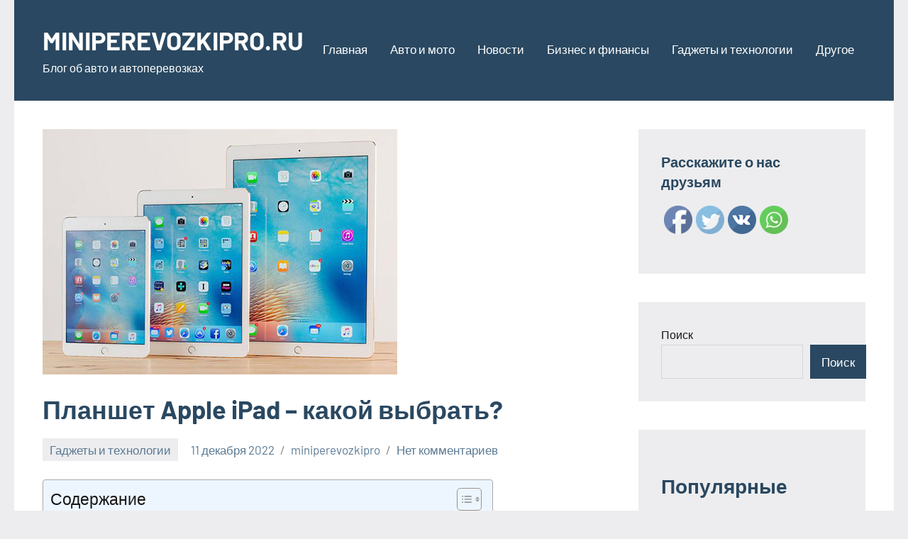

--- FILE ---
content_type: text/html; charset=UTF-8
request_url: https://miniperevozkipro.ru/planshet-apple-ipad-kakoi-vybrat/
body_size: 22623
content:
<!DOCTYPE html>
<html dir="ltr" lang="ru-RU" prefix="og: https://ogp.me/ns#">

<head>
<meta charset="UTF-8">
<meta name="viewport" content="width=device-width, initial-scale=1">
<link rel="profile" href="http://gmpg.org/xfn/11">

<title>Планшет Apple iPad – какой выбрать? - MINIPEREVOZKIPRO.RU</title>

		<!-- All in One SEO 4.8.1 - aioseo.com -->
	<meta name="description" content="Если вы остановили свой выбор на современном планшете и решили не испытывать удачу, покупая продукцию неизвестных производителей, то внимательно изучите планшеты Apple iPad. А окончательное решение будет зависеть от ваших пожеланий и требований, предъявляемых к гаджету. Как выбрать iPad, на что обратить внимание? Начиная с 2016 года, официально компанией Apple продаются следующие модели: 12,9‑дюймовый iPad Pro;" />
	<meta name="robots" content="max-image-preview:large" />
	<meta name="author" content="miniperevozkipro"/>
	<link rel="canonical" href="https://miniperevozkipro.ru/planshet-apple-ipad-kakoi-vybrat/" />
	<meta name="generator" content="All in One SEO (AIOSEO) 4.8.1" />
		<meta property="og:locale" content="ru_RU" />
		<meta property="og:site_name" content="MINIPEREVOZKIPRO.RU - Блог об авто и автоперевозках" />
		<meta property="og:type" content="article" />
		<meta property="og:title" content="Планшет Apple iPad – какой выбрать? - MINIPEREVOZKIPRO.RU" />
		<meta property="og:description" content="Если вы остановили свой выбор на современном планшете и решили не испытывать удачу, покупая продукцию неизвестных производителей, то внимательно изучите планшеты Apple iPad. А окончательное решение будет зависеть от ваших пожеланий и требований, предъявляемых к гаджету. Как выбрать iPad, на что обратить внимание? Начиная с 2016 года, официально компанией Apple продаются следующие модели: 12,9‑дюймовый iPad Pro;" />
		<meta property="og:url" content="https://miniperevozkipro.ru/planshet-apple-ipad-kakoi-vybrat/" />
		<meta property="article:published_time" content="2022-12-11T02:23:04+00:00" />
		<meta property="article:modified_time" content="2022-12-11T02:23:04+00:00" />
		<meta name="twitter:card" content="summary_large_image" />
		<meta name="twitter:title" content="Планшет Apple iPad – какой выбрать? - MINIPEREVOZKIPRO.RU" />
		<meta name="twitter:description" content="Если вы остановили свой выбор на современном планшете и решили не испытывать удачу, покупая продукцию неизвестных производителей, то внимательно изучите планшеты Apple iPad. А окончательное решение будет зависеть от ваших пожеланий и требований, предъявляемых к гаджету. Как выбрать iPad, на что обратить внимание? Начиная с 2016 года, официально компанией Apple продаются следующие модели: 12,9‑дюймовый iPad Pro;" />
		<script type="application/ld+json" class="aioseo-schema">
			{"@context":"https:\/\/schema.org","@graph":[{"@type":"BlogPosting","@id":"https:\/\/miniperevozkipro.ru\/planshet-apple-ipad-kakoi-vybrat\/#blogposting","name":"\u041f\u043b\u0430\u043d\u0448\u0435\u0442 Apple iPad \u2013 \u043a\u0430\u043a\u043e\u0439 \u0432\u044b\u0431\u0440\u0430\u0442\u044c? - MINIPEREVOZKIPRO.RU","headline":"\u041f\u043b\u0430\u043d\u0448\u0435\u0442 Apple iPad \u2013 \u043a\u0430\u043a\u043e\u0439 \u0432\u044b\u0431\u0440\u0430\u0442\u044c?","author":{"@id":"https:\/\/miniperevozkipro.ru\/author\/stroj_mir_ru\/#author"},"publisher":{"@id":"https:\/\/miniperevozkipro.ru\/#organization"},"image":{"@type":"ImageObject","url":"https:\/\/miniperevozkipro.ru\/wp-content\/uploads\/2022\/12\/planshet-apple-ipad-kakoj-vybrat-02f3c2f.jpg","width":500,"height":346},"datePublished":"2022-12-11T02:23:04+03:00","dateModified":"2022-12-11T02:23:04+03:00","inLanguage":"ru-RU","mainEntityOfPage":{"@id":"https:\/\/miniperevozkipro.ru\/planshet-apple-ipad-kakoi-vybrat\/#webpage"},"isPartOf":{"@id":"https:\/\/miniperevozkipro.ru\/planshet-apple-ipad-kakoi-vybrat\/#webpage"},"articleSection":"\u0413\u0430\u0434\u0436\u0435\u0442\u044b \u0438 \u0442\u0435\u0445\u043d\u043e\u043b\u043e\u0433\u0438\u0438"},{"@type":"BreadcrumbList","@id":"https:\/\/miniperevozkipro.ru\/planshet-apple-ipad-kakoi-vybrat\/#breadcrumblist","itemListElement":[{"@type":"ListItem","@id":"https:\/\/miniperevozkipro.ru\/#listItem","position":1,"name":"\u0413\u043b\u0430\u0432\u043d\u0430\u044f \u0441\u0442\u0440\u0430\u043d\u0438\u0446\u0430","item":"https:\/\/miniperevozkipro.ru\/","nextItem":{"@type":"ListItem","@id":"https:\/\/miniperevozkipro.ru\/planshet-apple-ipad-kakoi-vybrat\/#listItem","name":"\u041f\u043b\u0430\u043d\u0448\u0435\u0442 Apple iPad \u2013 \u043a\u0430\u043a\u043e\u0439 \u0432\u044b\u0431\u0440\u0430\u0442\u044c?"}},{"@type":"ListItem","@id":"https:\/\/miniperevozkipro.ru\/planshet-apple-ipad-kakoi-vybrat\/#listItem","position":2,"name":"\u041f\u043b\u0430\u043d\u0448\u0435\u0442 Apple iPad \u2013 \u043a\u0430\u043a\u043e\u0439 \u0432\u044b\u0431\u0440\u0430\u0442\u044c?","previousItem":{"@type":"ListItem","@id":"https:\/\/miniperevozkipro.ru\/#listItem","name":"\u0413\u043b\u0430\u0432\u043d\u0430\u044f \u0441\u0442\u0440\u0430\u043d\u0438\u0446\u0430"}}]},{"@type":"Organization","@id":"https:\/\/miniperevozkipro.ru\/#organization","name":"MINIPEREVOZKIPRO.RU","description":"\u0411\u043b\u043e\u0433 \u043e\u0431 \u0430\u0432\u0442\u043e \u0438 \u0430\u0432\u0442\u043e\u043f\u0435\u0440\u0435\u0432\u043e\u0437\u043a\u0430\u0445","url":"https:\/\/miniperevozkipro.ru\/"},{"@type":"Person","@id":"https:\/\/miniperevozkipro.ru\/author\/stroj_mir_ru\/#author","url":"https:\/\/miniperevozkipro.ru\/author\/stroj_mir_ru\/","name":"miniperevozkipro","image":{"@type":"ImageObject","@id":"https:\/\/miniperevozkipro.ru\/planshet-apple-ipad-kakoi-vybrat\/#authorImage","url":"https:\/\/secure.gravatar.com\/avatar\/49928382efbc2d65d1b2979fd85680760a1f8f8fa2b1332d7c01b83e21793eb4?s=96&d=mm&r=g","width":96,"height":96,"caption":"miniperevozkipro"}},{"@type":"WebPage","@id":"https:\/\/miniperevozkipro.ru\/planshet-apple-ipad-kakoi-vybrat\/#webpage","url":"https:\/\/miniperevozkipro.ru\/planshet-apple-ipad-kakoi-vybrat\/","name":"\u041f\u043b\u0430\u043d\u0448\u0435\u0442 Apple iPad \u2013 \u043a\u0430\u043a\u043e\u0439 \u0432\u044b\u0431\u0440\u0430\u0442\u044c? - MINIPEREVOZKIPRO.RU","description":"\u0415\u0441\u043b\u0438 \u0432\u044b \u043e\u0441\u0442\u0430\u043d\u043e\u0432\u0438\u043b\u0438 \u0441\u0432\u043e\u0439 \u0432\u044b\u0431\u043e\u0440 \u043d\u0430 \u0441\u043e\u0432\u0440\u0435\u043c\u0435\u043d\u043d\u043e\u043c \u043f\u043b\u0430\u043d\u0448\u0435\u0442\u0435 \u0438 \u0440\u0435\u0448\u0438\u043b\u0438 \u043d\u0435 \u0438\u0441\u043f\u044b\u0442\u044b\u0432\u0430\u0442\u044c \u0443\u0434\u0430\u0447\u0443, \u043f\u043e\u043a\u0443\u043f\u0430\u044f \u043f\u0440\u043e\u0434\u0443\u043a\u0446\u0438\u044e \u043d\u0435\u0438\u0437\u0432\u0435\u0441\u0442\u043d\u044b\u0445 \u043f\u0440\u043e\u0438\u0437\u0432\u043e\u0434\u0438\u0442\u0435\u043b\u0435\u0439, \u0442\u043e \u0432\u043d\u0438\u043c\u0430\u0442\u0435\u043b\u044c\u043d\u043e \u0438\u0437\u0443\u0447\u0438\u0442\u0435 \u043f\u043b\u0430\u043d\u0448\u0435\u0442\u044b Apple iPad. \u0410 \u043e\u043a\u043e\u043d\u0447\u0430\u0442\u0435\u043b\u044c\u043d\u043e\u0435 \u0440\u0435\u0448\u0435\u043d\u0438\u0435 \u0431\u0443\u0434\u0435\u0442 \u0437\u0430\u0432\u0438\u0441\u0435\u0442\u044c \u043e\u0442 \u0432\u0430\u0448\u0438\u0445 \u043f\u043e\u0436\u0435\u043b\u0430\u043d\u0438\u0439 \u0438 \u0442\u0440\u0435\u0431\u043e\u0432\u0430\u043d\u0438\u0439, \u043f\u0440\u0435\u0434\u044a\u044f\u0432\u043b\u044f\u0435\u043c\u044b\u0445 \u043a \u0433\u0430\u0434\u0436\u0435\u0442\u0443. \u041a\u0430\u043a \u0432\u044b\u0431\u0440\u0430\u0442\u044c iPad, \u043d\u0430 \u0447\u0442\u043e \u043e\u0431\u0440\u0430\u0442\u0438\u0442\u044c \u0432\u043d\u0438\u043c\u0430\u043d\u0438\u0435? \u041d\u0430\u0447\u0438\u043d\u0430\u044f \u0441 2016 \u0433\u043e\u0434\u0430, \u043e\u0444\u0438\u0446\u0438\u0430\u043b\u044c\u043d\u043e \u043a\u043e\u043c\u043f\u0430\u043d\u0438\u0435\u0439 Apple \u043f\u0440\u043e\u0434\u0430\u044e\u0442\u0441\u044f \u0441\u043b\u0435\u0434\u0443\u044e\u0449\u0438\u0435 \u043c\u043e\u0434\u0435\u043b\u0438: 12,9\u2011\u0434\u044e\u0439\u043c\u043e\u0432\u044b\u0439 iPad Pro;","inLanguage":"ru-RU","isPartOf":{"@id":"https:\/\/miniperevozkipro.ru\/#website"},"breadcrumb":{"@id":"https:\/\/miniperevozkipro.ru\/planshet-apple-ipad-kakoi-vybrat\/#breadcrumblist"},"author":{"@id":"https:\/\/miniperevozkipro.ru\/author\/stroj_mir_ru\/#author"},"creator":{"@id":"https:\/\/miniperevozkipro.ru\/author\/stroj_mir_ru\/#author"},"image":{"@type":"ImageObject","url":"https:\/\/miniperevozkipro.ru\/wp-content\/uploads\/2022\/12\/planshet-apple-ipad-kakoj-vybrat-02f3c2f.jpg","@id":"https:\/\/miniperevozkipro.ru\/planshet-apple-ipad-kakoi-vybrat\/#mainImage","width":500,"height":346},"primaryImageOfPage":{"@id":"https:\/\/miniperevozkipro.ru\/planshet-apple-ipad-kakoi-vybrat\/#mainImage"},"datePublished":"2022-12-11T02:23:04+03:00","dateModified":"2022-12-11T02:23:04+03:00"},{"@type":"WebSite","@id":"https:\/\/miniperevozkipro.ru\/#website","url":"https:\/\/miniperevozkipro.ru\/","name":"MINIPEREVOZKIPRO.RU","description":"\u0411\u043b\u043e\u0433 \u043e\u0431 \u0430\u0432\u0442\u043e \u0438 \u0430\u0432\u0442\u043e\u043f\u0435\u0440\u0435\u0432\u043e\u0437\u043a\u0430\u0445","inLanguage":"ru-RU","publisher":{"@id":"https:\/\/miniperevozkipro.ru\/#organization"}}]}
		</script>
		<!-- All in One SEO -->

<link rel="alternate" type="application/rss+xml" title="MINIPEREVOZKIPRO.RU &raquo; Лента" href="https://miniperevozkipro.ru/feed/" />
<link rel="alternate" type="application/rss+xml" title="MINIPEREVOZKIPRO.RU &raquo; Лента комментариев" href="https://miniperevozkipro.ru/comments/feed/" />
<link rel="alternate" type="application/rss+xml" title="MINIPEREVOZKIPRO.RU &raquo; Лента комментариев к &laquo;Планшет Apple iPad – какой выбрать?&raquo;" href="https://miniperevozkipro.ru/planshet-apple-ipad-kakoi-vybrat/feed/" />
<link rel="alternate" title="oEmbed (JSON)" type="application/json+oembed" href="https://miniperevozkipro.ru/wp-json/oembed/1.0/embed?url=https%3A%2F%2Fminiperevozkipro.ru%2Fplanshet-apple-ipad-kakoi-vybrat%2F" />
<link rel="alternate" title="oEmbed (XML)" type="text/xml+oembed" href="https://miniperevozkipro.ru/wp-json/oembed/1.0/embed?url=https%3A%2F%2Fminiperevozkipro.ru%2Fplanshet-apple-ipad-kakoi-vybrat%2F&#038;format=xml" />
		<!-- This site uses the Google Analytics by MonsterInsights plugin v9.11.1 - Using Analytics tracking - https://www.monsterinsights.com/ -->
							<script src="//www.googletagmanager.com/gtag/js?id=G-PXLN9Y64SB"  data-cfasync="false" data-wpfc-render="false" type="text/javascript" async></script>
			<script data-cfasync="false" data-wpfc-render="false" type="text/javascript">
				var mi_version = '9.11.1';
				var mi_track_user = true;
				var mi_no_track_reason = '';
								var MonsterInsightsDefaultLocations = {"page_location":"https:\/\/miniperevozkipro.ru\/planshet-apple-ipad-kakoi-vybrat\/"};
								if ( typeof MonsterInsightsPrivacyGuardFilter === 'function' ) {
					var MonsterInsightsLocations = (typeof MonsterInsightsExcludeQuery === 'object') ? MonsterInsightsPrivacyGuardFilter( MonsterInsightsExcludeQuery ) : MonsterInsightsPrivacyGuardFilter( MonsterInsightsDefaultLocations );
				} else {
					var MonsterInsightsLocations = (typeof MonsterInsightsExcludeQuery === 'object') ? MonsterInsightsExcludeQuery : MonsterInsightsDefaultLocations;
				}

								var disableStrs = [
										'ga-disable-G-PXLN9Y64SB',
									];

				/* Function to detect opted out users */
				function __gtagTrackerIsOptedOut() {
					for (var index = 0; index < disableStrs.length; index++) {
						if (document.cookie.indexOf(disableStrs[index] + '=true') > -1) {
							return true;
						}
					}

					return false;
				}

				/* Disable tracking if the opt-out cookie exists. */
				if (__gtagTrackerIsOptedOut()) {
					for (var index = 0; index < disableStrs.length; index++) {
						window[disableStrs[index]] = true;
					}
				}

				/* Opt-out function */
				function __gtagTrackerOptout() {
					for (var index = 0; index < disableStrs.length; index++) {
						document.cookie = disableStrs[index] + '=true; expires=Thu, 31 Dec 2099 23:59:59 UTC; path=/';
						window[disableStrs[index]] = true;
					}
				}

				if ('undefined' === typeof gaOptout) {
					function gaOptout() {
						__gtagTrackerOptout();
					}
				}
								window.dataLayer = window.dataLayer || [];

				window.MonsterInsightsDualTracker = {
					helpers: {},
					trackers: {},
				};
				if (mi_track_user) {
					function __gtagDataLayer() {
						dataLayer.push(arguments);
					}

					function __gtagTracker(type, name, parameters) {
						if (!parameters) {
							parameters = {};
						}

						if (parameters.send_to) {
							__gtagDataLayer.apply(null, arguments);
							return;
						}

						if (type === 'event') {
														parameters.send_to = monsterinsights_frontend.v4_id;
							var hookName = name;
							if (typeof parameters['event_category'] !== 'undefined') {
								hookName = parameters['event_category'] + ':' + name;
							}

							if (typeof MonsterInsightsDualTracker.trackers[hookName] !== 'undefined') {
								MonsterInsightsDualTracker.trackers[hookName](parameters);
							} else {
								__gtagDataLayer('event', name, parameters);
							}
							
						} else {
							__gtagDataLayer.apply(null, arguments);
						}
					}

					__gtagTracker('js', new Date());
					__gtagTracker('set', {
						'developer_id.dZGIzZG': true,
											});
					if ( MonsterInsightsLocations.page_location ) {
						__gtagTracker('set', MonsterInsightsLocations);
					}
										__gtagTracker('config', 'G-PXLN9Y64SB', {"forceSSL":"true","link_attribution":"true"} );
										window.gtag = __gtagTracker;										(function () {
						/* https://developers.google.com/analytics/devguides/collection/analyticsjs/ */
						/* ga and __gaTracker compatibility shim. */
						var noopfn = function () {
							return null;
						};
						var newtracker = function () {
							return new Tracker();
						};
						var Tracker = function () {
							return null;
						};
						var p = Tracker.prototype;
						p.get = noopfn;
						p.set = noopfn;
						p.send = function () {
							var args = Array.prototype.slice.call(arguments);
							args.unshift('send');
							__gaTracker.apply(null, args);
						};
						var __gaTracker = function () {
							var len = arguments.length;
							if (len === 0) {
								return;
							}
							var f = arguments[len - 1];
							if (typeof f !== 'object' || f === null || typeof f.hitCallback !== 'function') {
								if ('send' === arguments[0]) {
									var hitConverted, hitObject = false, action;
									if ('event' === arguments[1]) {
										if ('undefined' !== typeof arguments[3]) {
											hitObject = {
												'eventAction': arguments[3],
												'eventCategory': arguments[2],
												'eventLabel': arguments[4],
												'value': arguments[5] ? arguments[5] : 1,
											}
										}
									}
									if ('pageview' === arguments[1]) {
										if ('undefined' !== typeof arguments[2]) {
											hitObject = {
												'eventAction': 'page_view',
												'page_path': arguments[2],
											}
										}
									}
									if (typeof arguments[2] === 'object') {
										hitObject = arguments[2];
									}
									if (typeof arguments[5] === 'object') {
										Object.assign(hitObject, arguments[5]);
									}
									if ('undefined' !== typeof arguments[1].hitType) {
										hitObject = arguments[1];
										if ('pageview' === hitObject.hitType) {
											hitObject.eventAction = 'page_view';
										}
									}
									if (hitObject) {
										action = 'timing' === arguments[1].hitType ? 'timing_complete' : hitObject.eventAction;
										hitConverted = mapArgs(hitObject);
										__gtagTracker('event', action, hitConverted);
									}
								}
								return;
							}

							function mapArgs(args) {
								var arg, hit = {};
								var gaMap = {
									'eventCategory': 'event_category',
									'eventAction': 'event_action',
									'eventLabel': 'event_label',
									'eventValue': 'event_value',
									'nonInteraction': 'non_interaction',
									'timingCategory': 'event_category',
									'timingVar': 'name',
									'timingValue': 'value',
									'timingLabel': 'event_label',
									'page': 'page_path',
									'location': 'page_location',
									'title': 'page_title',
									'referrer' : 'page_referrer',
								};
								for (arg in args) {
																		if (!(!args.hasOwnProperty(arg) || !gaMap.hasOwnProperty(arg))) {
										hit[gaMap[arg]] = args[arg];
									} else {
										hit[arg] = args[arg];
									}
								}
								return hit;
							}

							try {
								f.hitCallback();
							} catch (ex) {
							}
						};
						__gaTracker.create = newtracker;
						__gaTracker.getByName = newtracker;
						__gaTracker.getAll = function () {
							return [];
						};
						__gaTracker.remove = noopfn;
						__gaTracker.loaded = true;
						window['__gaTracker'] = __gaTracker;
					})();
									} else {
										console.log("");
					(function () {
						function __gtagTracker() {
							return null;
						}

						window['__gtagTracker'] = __gtagTracker;
						window['gtag'] = __gtagTracker;
					})();
									}
			</script>
							<!-- / Google Analytics by MonsterInsights -->
		<style id='wp-img-auto-sizes-contain-inline-css' type='text/css'>
img:is([sizes=auto i],[sizes^="auto," i]){contain-intrinsic-size:3000px 1500px}
/*# sourceURL=wp-img-auto-sizes-contain-inline-css */
</style>
<link rel='stylesheet' id='occasio-theme-fonts-css' href='https://miniperevozkipro.ru/wp-content/fonts/2844a057afe43ae9733a36d74af6a8c8.css?ver=20201110' type='text/css' media='all' />
<style id='wp-emoji-styles-inline-css' type='text/css'>

	img.wp-smiley, img.emoji {
		display: inline !important;
		border: none !important;
		box-shadow: none !important;
		height: 1em !important;
		width: 1em !important;
		margin: 0 0.07em !important;
		vertical-align: -0.1em !important;
		background: none !important;
		padding: 0 !important;
	}
/*# sourceURL=wp-emoji-styles-inline-css */
</style>
<style id='wp-block-library-inline-css' type='text/css'>
:root{--wp-block-synced-color:#7a00df;--wp-block-synced-color--rgb:122,0,223;--wp-bound-block-color:var(--wp-block-synced-color);--wp-editor-canvas-background:#ddd;--wp-admin-theme-color:#007cba;--wp-admin-theme-color--rgb:0,124,186;--wp-admin-theme-color-darker-10:#006ba1;--wp-admin-theme-color-darker-10--rgb:0,107,160.5;--wp-admin-theme-color-darker-20:#005a87;--wp-admin-theme-color-darker-20--rgb:0,90,135;--wp-admin-border-width-focus:2px}@media (min-resolution:192dpi){:root{--wp-admin-border-width-focus:1.5px}}.wp-element-button{cursor:pointer}:root .has-very-light-gray-background-color{background-color:#eee}:root .has-very-dark-gray-background-color{background-color:#313131}:root .has-very-light-gray-color{color:#eee}:root .has-very-dark-gray-color{color:#313131}:root .has-vivid-green-cyan-to-vivid-cyan-blue-gradient-background{background:linear-gradient(135deg,#00d084,#0693e3)}:root .has-purple-crush-gradient-background{background:linear-gradient(135deg,#34e2e4,#4721fb 50%,#ab1dfe)}:root .has-hazy-dawn-gradient-background{background:linear-gradient(135deg,#faaca8,#dad0ec)}:root .has-subdued-olive-gradient-background{background:linear-gradient(135deg,#fafae1,#67a671)}:root .has-atomic-cream-gradient-background{background:linear-gradient(135deg,#fdd79a,#004a59)}:root .has-nightshade-gradient-background{background:linear-gradient(135deg,#330968,#31cdcf)}:root .has-midnight-gradient-background{background:linear-gradient(135deg,#020381,#2874fc)}:root{--wp--preset--font-size--normal:16px;--wp--preset--font-size--huge:42px}.has-regular-font-size{font-size:1em}.has-larger-font-size{font-size:2.625em}.has-normal-font-size{font-size:var(--wp--preset--font-size--normal)}.has-huge-font-size{font-size:var(--wp--preset--font-size--huge)}.has-text-align-center{text-align:center}.has-text-align-left{text-align:left}.has-text-align-right{text-align:right}.has-fit-text{white-space:nowrap!important}#end-resizable-editor-section{display:none}.aligncenter{clear:both}.items-justified-left{justify-content:flex-start}.items-justified-center{justify-content:center}.items-justified-right{justify-content:flex-end}.items-justified-space-between{justify-content:space-between}.screen-reader-text{border:0;clip-path:inset(50%);height:1px;margin:-1px;overflow:hidden;padding:0;position:absolute;width:1px;word-wrap:normal!important}.screen-reader-text:focus{background-color:#ddd;clip-path:none;color:#444;display:block;font-size:1em;height:auto;left:5px;line-height:normal;padding:15px 23px 14px;text-decoration:none;top:5px;width:auto;z-index:100000}html :where(.has-border-color){border-style:solid}html :where([style*=border-top-color]){border-top-style:solid}html :where([style*=border-right-color]){border-right-style:solid}html :where([style*=border-bottom-color]){border-bottom-style:solid}html :where([style*=border-left-color]){border-left-style:solid}html :where([style*=border-width]){border-style:solid}html :where([style*=border-top-width]){border-top-style:solid}html :where([style*=border-right-width]){border-right-style:solid}html :where([style*=border-bottom-width]){border-bottom-style:solid}html :where([style*=border-left-width]){border-left-style:solid}html :where(img[class*=wp-image-]){height:auto;max-width:100%}:where(figure){margin:0 0 1em}html :where(.is-position-sticky){--wp-admin--admin-bar--position-offset:var(--wp-admin--admin-bar--height,0px)}@media screen and (max-width:600px){html :where(.is-position-sticky){--wp-admin--admin-bar--position-offset:0px}}

/*# sourceURL=wp-block-library-inline-css */
</style><style id='wp-block-archives-inline-css' type='text/css'>
.wp-block-archives{box-sizing:border-box}.wp-block-archives-dropdown label{display:block}
/*# sourceURL=https://miniperevozkipro.ru/wp-includes/blocks/archives/style.min.css */
</style>
<style id='wp-block-categories-inline-css' type='text/css'>
.wp-block-categories{box-sizing:border-box}.wp-block-categories.alignleft{margin-right:2em}.wp-block-categories.alignright{margin-left:2em}.wp-block-categories.wp-block-categories-dropdown.aligncenter{text-align:center}.wp-block-categories .wp-block-categories__label{display:block;width:100%}
/*# sourceURL=https://miniperevozkipro.ru/wp-includes/blocks/categories/style.min.css */
</style>
<style id='wp-block-heading-inline-css' type='text/css'>
h1:where(.wp-block-heading).has-background,h2:where(.wp-block-heading).has-background,h3:where(.wp-block-heading).has-background,h4:where(.wp-block-heading).has-background,h5:where(.wp-block-heading).has-background,h6:where(.wp-block-heading).has-background{padding:1.25em 2.375em}h1.has-text-align-left[style*=writing-mode]:where([style*=vertical-lr]),h1.has-text-align-right[style*=writing-mode]:where([style*=vertical-rl]),h2.has-text-align-left[style*=writing-mode]:where([style*=vertical-lr]),h2.has-text-align-right[style*=writing-mode]:where([style*=vertical-rl]),h3.has-text-align-left[style*=writing-mode]:where([style*=vertical-lr]),h3.has-text-align-right[style*=writing-mode]:where([style*=vertical-rl]),h4.has-text-align-left[style*=writing-mode]:where([style*=vertical-lr]),h4.has-text-align-right[style*=writing-mode]:where([style*=vertical-rl]),h5.has-text-align-left[style*=writing-mode]:where([style*=vertical-lr]),h5.has-text-align-right[style*=writing-mode]:where([style*=vertical-rl]),h6.has-text-align-left[style*=writing-mode]:where([style*=vertical-lr]),h6.has-text-align-right[style*=writing-mode]:where([style*=vertical-rl]){rotate:180deg}
/*# sourceURL=https://miniperevozkipro.ru/wp-includes/blocks/heading/style.min.css */
</style>
<style id='wp-block-latest-posts-inline-css' type='text/css'>
.wp-block-latest-posts{box-sizing:border-box}.wp-block-latest-posts.alignleft{margin-right:2em}.wp-block-latest-posts.alignright{margin-left:2em}.wp-block-latest-posts.wp-block-latest-posts__list{list-style:none}.wp-block-latest-posts.wp-block-latest-posts__list li{clear:both;overflow-wrap:break-word}.wp-block-latest-posts.is-grid{display:flex;flex-wrap:wrap}.wp-block-latest-posts.is-grid li{margin:0 1.25em 1.25em 0;width:100%}@media (min-width:600px){.wp-block-latest-posts.columns-2 li{width:calc(50% - .625em)}.wp-block-latest-posts.columns-2 li:nth-child(2n){margin-right:0}.wp-block-latest-posts.columns-3 li{width:calc(33.33333% - .83333em)}.wp-block-latest-posts.columns-3 li:nth-child(3n){margin-right:0}.wp-block-latest-posts.columns-4 li{width:calc(25% - .9375em)}.wp-block-latest-posts.columns-4 li:nth-child(4n){margin-right:0}.wp-block-latest-posts.columns-5 li{width:calc(20% - 1em)}.wp-block-latest-posts.columns-5 li:nth-child(5n){margin-right:0}.wp-block-latest-posts.columns-6 li{width:calc(16.66667% - 1.04167em)}.wp-block-latest-posts.columns-6 li:nth-child(6n){margin-right:0}}:root :where(.wp-block-latest-posts.is-grid){padding:0}:root :where(.wp-block-latest-posts.wp-block-latest-posts__list){padding-left:0}.wp-block-latest-posts__post-author,.wp-block-latest-posts__post-date{display:block;font-size:.8125em}.wp-block-latest-posts__post-excerpt,.wp-block-latest-posts__post-full-content{margin-bottom:1em;margin-top:.5em}.wp-block-latest-posts__featured-image a{display:inline-block}.wp-block-latest-posts__featured-image img{height:auto;max-width:100%;width:auto}.wp-block-latest-posts__featured-image.alignleft{float:left;margin-right:1em}.wp-block-latest-posts__featured-image.alignright{float:right;margin-left:1em}.wp-block-latest-posts__featured-image.aligncenter{margin-bottom:1em;text-align:center}
/*# sourceURL=https://miniperevozkipro.ru/wp-includes/blocks/latest-posts/style.min.css */
</style>
<style id='wp-block-search-inline-css' type='text/css'>
.wp-block-search__button{margin-left:10px;word-break:normal}.wp-block-search__button.has-icon{line-height:0}.wp-block-search__button svg{height:1.25em;min-height:24px;min-width:24px;width:1.25em;fill:currentColor;vertical-align:text-bottom}:where(.wp-block-search__button){border:1px solid #ccc;padding:6px 10px}.wp-block-search__inside-wrapper{display:flex;flex:auto;flex-wrap:nowrap;max-width:100%}.wp-block-search__label{width:100%}.wp-block-search.wp-block-search__button-only .wp-block-search__button{box-sizing:border-box;display:flex;flex-shrink:0;justify-content:center;margin-left:0;max-width:100%}.wp-block-search.wp-block-search__button-only .wp-block-search__inside-wrapper{min-width:0!important;transition-property:width}.wp-block-search.wp-block-search__button-only .wp-block-search__input{flex-basis:100%;transition-duration:.3s}.wp-block-search.wp-block-search__button-only.wp-block-search__searchfield-hidden,.wp-block-search.wp-block-search__button-only.wp-block-search__searchfield-hidden .wp-block-search__inside-wrapper{overflow:hidden}.wp-block-search.wp-block-search__button-only.wp-block-search__searchfield-hidden .wp-block-search__input{border-left-width:0!important;border-right-width:0!important;flex-basis:0;flex-grow:0;margin:0;min-width:0!important;padding-left:0!important;padding-right:0!important;width:0!important}:where(.wp-block-search__input){appearance:none;border:1px solid #949494;flex-grow:1;font-family:inherit;font-size:inherit;font-style:inherit;font-weight:inherit;letter-spacing:inherit;line-height:inherit;margin-left:0;margin-right:0;min-width:3rem;padding:8px;text-decoration:unset!important;text-transform:inherit}:where(.wp-block-search__button-inside .wp-block-search__inside-wrapper){background-color:#fff;border:1px solid #949494;box-sizing:border-box;padding:4px}:where(.wp-block-search__button-inside .wp-block-search__inside-wrapper) .wp-block-search__input{border:none;border-radius:0;padding:0 4px}:where(.wp-block-search__button-inside .wp-block-search__inside-wrapper) .wp-block-search__input:focus{outline:none}:where(.wp-block-search__button-inside .wp-block-search__inside-wrapper) :where(.wp-block-search__button){padding:4px 8px}.wp-block-search.aligncenter .wp-block-search__inside-wrapper{margin:auto}.wp-block[data-align=right] .wp-block-search.wp-block-search__button-only .wp-block-search__inside-wrapper{float:right}
/*# sourceURL=https://miniperevozkipro.ru/wp-includes/blocks/search/style.min.css */
</style>
<style id='wp-block-group-inline-css' type='text/css'>
.wp-block-group{box-sizing:border-box}:where(.wp-block-group.wp-block-group-is-layout-constrained){position:relative}
/*# sourceURL=https://miniperevozkipro.ru/wp-includes/blocks/group/style.min.css */
</style>
<style id='global-styles-inline-css' type='text/css'>
:root{--wp--preset--aspect-ratio--square: 1;--wp--preset--aspect-ratio--4-3: 4/3;--wp--preset--aspect-ratio--3-4: 3/4;--wp--preset--aspect-ratio--3-2: 3/2;--wp--preset--aspect-ratio--2-3: 2/3;--wp--preset--aspect-ratio--16-9: 16/9;--wp--preset--aspect-ratio--9-16: 9/16;--wp--preset--color--black: #000000;--wp--preset--color--cyan-bluish-gray: #abb8c3;--wp--preset--color--white: #ffffff;--wp--preset--color--pale-pink: #f78da7;--wp--preset--color--vivid-red: #cf2e2e;--wp--preset--color--luminous-vivid-orange: #ff6900;--wp--preset--color--luminous-vivid-amber: #fcb900;--wp--preset--color--light-green-cyan: #7bdcb5;--wp--preset--color--vivid-green-cyan: #00d084;--wp--preset--color--pale-cyan-blue: #8ed1fc;--wp--preset--color--vivid-cyan-blue: #0693e3;--wp--preset--color--vivid-purple: #9b51e0;--wp--preset--color--primary: #2a4861;--wp--preset--color--secondary: #5d7b94;--wp--preset--color--tertiary: #90aec7;--wp--preset--color--accent: #60945d;--wp--preset--color--highlight: #915d94;--wp--preset--color--light-gray: #ededef;--wp--preset--color--gray: #84848f;--wp--preset--color--dark-gray: #24242f;--wp--preset--gradient--vivid-cyan-blue-to-vivid-purple: linear-gradient(135deg,rgb(6,147,227) 0%,rgb(155,81,224) 100%);--wp--preset--gradient--light-green-cyan-to-vivid-green-cyan: linear-gradient(135deg,rgb(122,220,180) 0%,rgb(0,208,130) 100%);--wp--preset--gradient--luminous-vivid-amber-to-luminous-vivid-orange: linear-gradient(135deg,rgb(252,185,0) 0%,rgb(255,105,0) 100%);--wp--preset--gradient--luminous-vivid-orange-to-vivid-red: linear-gradient(135deg,rgb(255,105,0) 0%,rgb(207,46,46) 100%);--wp--preset--gradient--very-light-gray-to-cyan-bluish-gray: linear-gradient(135deg,rgb(238,238,238) 0%,rgb(169,184,195) 100%);--wp--preset--gradient--cool-to-warm-spectrum: linear-gradient(135deg,rgb(74,234,220) 0%,rgb(151,120,209) 20%,rgb(207,42,186) 40%,rgb(238,44,130) 60%,rgb(251,105,98) 80%,rgb(254,248,76) 100%);--wp--preset--gradient--blush-light-purple: linear-gradient(135deg,rgb(255,206,236) 0%,rgb(152,150,240) 100%);--wp--preset--gradient--blush-bordeaux: linear-gradient(135deg,rgb(254,205,165) 0%,rgb(254,45,45) 50%,rgb(107,0,62) 100%);--wp--preset--gradient--luminous-dusk: linear-gradient(135deg,rgb(255,203,112) 0%,rgb(199,81,192) 50%,rgb(65,88,208) 100%);--wp--preset--gradient--pale-ocean: linear-gradient(135deg,rgb(255,245,203) 0%,rgb(182,227,212) 50%,rgb(51,167,181) 100%);--wp--preset--gradient--electric-grass: linear-gradient(135deg,rgb(202,248,128) 0%,rgb(113,206,126) 100%);--wp--preset--gradient--midnight: linear-gradient(135deg,rgb(2,3,129) 0%,rgb(40,116,252) 100%);--wp--preset--font-size--small: 16px;--wp--preset--font-size--medium: 24px;--wp--preset--font-size--large: 36px;--wp--preset--font-size--x-large: 42px;--wp--preset--font-size--extra-large: 48px;--wp--preset--font-size--huge: 64px;--wp--preset--spacing--20: 0.44rem;--wp--preset--spacing--30: 0.67rem;--wp--preset--spacing--40: 1rem;--wp--preset--spacing--50: 1.5rem;--wp--preset--spacing--60: 2.25rem;--wp--preset--spacing--70: 3.38rem;--wp--preset--spacing--80: 5.06rem;--wp--preset--shadow--natural: 6px 6px 9px rgba(0, 0, 0, 0.2);--wp--preset--shadow--deep: 12px 12px 50px rgba(0, 0, 0, 0.4);--wp--preset--shadow--sharp: 6px 6px 0px rgba(0, 0, 0, 0.2);--wp--preset--shadow--outlined: 6px 6px 0px -3px rgb(255, 255, 255), 6px 6px rgb(0, 0, 0);--wp--preset--shadow--crisp: 6px 6px 0px rgb(0, 0, 0);}:where(.is-layout-flex){gap: 0.5em;}:where(.is-layout-grid){gap: 0.5em;}body .is-layout-flex{display: flex;}.is-layout-flex{flex-wrap: wrap;align-items: center;}.is-layout-flex > :is(*, div){margin: 0;}body .is-layout-grid{display: grid;}.is-layout-grid > :is(*, div){margin: 0;}:where(.wp-block-columns.is-layout-flex){gap: 2em;}:where(.wp-block-columns.is-layout-grid){gap: 2em;}:where(.wp-block-post-template.is-layout-flex){gap: 1.25em;}:where(.wp-block-post-template.is-layout-grid){gap: 1.25em;}.has-black-color{color: var(--wp--preset--color--black) !important;}.has-cyan-bluish-gray-color{color: var(--wp--preset--color--cyan-bluish-gray) !important;}.has-white-color{color: var(--wp--preset--color--white) !important;}.has-pale-pink-color{color: var(--wp--preset--color--pale-pink) !important;}.has-vivid-red-color{color: var(--wp--preset--color--vivid-red) !important;}.has-luminous-vivid-orange-color{color: var(--wp--preset--color--luminous-vivid-orange) !important;}.has-luminous-vivid-amber-color{color: var(--wp--preset--color--luminous-vivid-amber) !important;}.has-light-green-cyan-color{color: var(--wp--preset--color--light-green-cyan) !important;}.has-vivid-green-cyan-color{color: var(--wp--preset--color--vivid-green-cyan) !important;}.has-pale-cyan-blue-color{color: var(--wp--preset--color--pale-cyan-blue) !important;}.has-vivid-cyan-blue-color{color: var(--wp--preset--color--vivid-cyan-blue) !important;}.has-vivid-purple-color{color: var(--wp--preset--color--vivid-purple) !important;}.has-black-background-color{background-color: var(--wp--preset--color--black) !important;}.has-cyan-bluish-gray-background-color{background-color: var(--wp--preset--color--cyan-bluish-gray) !important;}.has-white-background-color{background-color: var(--wp--preset--color--white) !important;}.has-pale-pink-background-color{background-color: var(--wp--preset--color--pale-pink) !important;}.has-vivid-red-background-color{background-color: var(--wp--preset--color--vivid-red) !important;}.has-luminous-vivid-orange-background-color{background-color: var(--wp--preset--color--luminous-vivid-orange) !important;}.has-luminous-vivid-amber-background-color{background-color: var(--wp--preset--color--luminous-vivid-amber) !important;}.has-light-green-cyan-background-color{background-color: var(--wp--preset--color--light-green-cyan) !important;}.has-vivid-green-cyan-background-color{background-color: var(--wp--preset--color--vivid-green-cyan) !important;}.has-pale-cyan-blue-background-color{background-color: var(--wp--preset--color--pale-cyan-blue) !important;}.has-vivid-cyan-blue-background-color{background-color: var(--wp--preset--color--vivid-cyan-blue) !important;}.has-vivid-purple-background-color{background-color: var(--wp--preset--color--vivid-purple) !important;}.has-black-border-color{border-color: var(--wp--preset--color--black) !important;}.has-cyan-bluish-gray-border-color{border-color: var(--wp--preset--color--cyan-bluish-gray) !important;}.has-white-border-color{border-color: var(--wp--preset--color--white) !important;}.has-pale-pink-border-color{border-color: var(--wp--preset--color--pale-pink) !important;}.has-vivid-red-border-color{border-color: var(--wp--preset--color--vivid-red) !important;}.has-luminous-vivid-orange-border-color{border-color: var(--wp--preset--color--luminous-vivid-orange) !important;}.has-luminous-vivid-amber-border-color{border-color: var(--wp--preset--color--luminous-vivid-amber) !important;}.has-light-green-cyan-border-color{border-color: var(--wp--preset--color--light-green-cyan) !important;}.has-vivid-green-cyan-border-color{border-color: var(--wp--preset--color--vivid-green-cyan) !important;}.has-pale-cyan-blue-border-color{border-color: var(--wp--preset--color--pale-cyan-blue) !important;}.has-vivid-cyan-blue-border-color{border-color: var(--wp--preset--color--vivid-cyan-blue) !important;}.has-vivid-purple-border-color{border-color: var(--wp--preset--color--vivid-purple) !important;}.has-vivid-cyan-blue-to-vivid-purple-gradient-background{background: var(--wp--preset--gradient--vivid-cyan-blue-to-vivid-purple) !important;}.has-light-green-cyan-to-vivid-green-cyan-gradient-background{background: var(--wp--preset--gradient--light-green-cyan-to-vivid-green-cyan) !important;}.has-luminous-vivid-amber-to-luminous-vivid-orange-gradient-background{background: var(--wp--preset--gradient--luminous-vivid-amber-to-luminous-vivid-orange) !important;}.has-luminous-vivid-orange-to-vivid-red-gradient-background{background: var(--wp--preset--gradient--luminous-vivid-orange-to-vivid-red) !important;}.has-very-light-gray-to-cyan-bluish-gray-gradient-background{background: var(--wp--preset--gradient--very-light-gray-to-cyan-bluish-gray) !important;}.has-cool-to-warm-spectrum-gradient-background{background: var(--wp--preset--gradient--cool-to-warm-spectrum) !important;}.has-blush-light-purple-gradient-background{background: var(--wp--preset--gradient--blush-light-purple) !important;}.has-blush-bordeaux-gradient-background{background: var(--wp--preset--gradient--blush-bordeaux) !important;}.has-luminous-dusk-gradient-background{background: var(--wp--preset--gradient--luminous-dusk) !important;}.has-pale-ocean-gradient-background{background: var(--wp--preset--gradient--pale-ocean) !important;}.has-electric-grass-gradient-background{background: var(--wp--preset--gradient--electric-grass) !important;}.has-midnight-gradient-background{background: var(--wp--preset--gradient--midnight) !important;}.has-small-font-size{font-size: var(--wp--preset--font-size--small) !important;}.has-medium-font-size{font-size: var(--wp--preset--font-size--medium) !important;}.has-large-font-size{font-size: var(--wp--preset--font-size--large) !important;}.has-x-large-font-size{font-size: var(--wp--preset--font-size--x-large) !important;}
/*# sourceURL=global-styles-inline-css */
</style>

<style id='classic-theme-styles-inline-css' type='text/css'>
/*! This file is auto-generated */
.wp-block-button__link{color:#fff;background-color:#32373c;border-radius:9999px;box-shadow:none;text-decoration:none;padding:calc(.667em + 2px) calc(1.333em + 2px);font-size:1.125em}.wp-block-file__button{background:#32373c;color:#fff;text-decoration:none}
/*# sourceURL=/wp-includes/css/classic-themes.min.css */
</style>
<link rel='stylesheet' id='contact-form-7-css' href='https://miniperevozkipro.ru/wp-content/plugins/contact-form-7/includes/css/styles.css?ver=5.7.6' type='text/css' media='all' />
<link rel='stylesheet' id='SFSImainCss-css' href='https://miniperevozkipro.ru/wp-content/plugins/ultimate-social-media-icons/css/sfsi-style.css?ver=2.8.1' type='text/css' media='all' />
<link rel='stylesheet' id='ez-toc-css' href='https://miniperevozkipro.ru/wp-content/plugins/easy-table-of-contents/assets/css/screen.min.css?ver=2.0.48' type='text/css' media='all' />
<style id='ez-toc-inline-css' type='text/css'>
div#ez-toc-container p.ez-toc-title {font-size: 120%;}div#ez-toc-container p.ez-toc-title {font-weight: 500;}div#ez-toc-container ul li {font-size: 95%;}div#ez-toc-container nav ul ul li ul li {font-size: 90%!important;}
.ez-toc-container-direction {direction: ltr;}.ez-toc-counter ul{counter-reset: item;}.ez-toc-counter nav ul li a::before {content: counters(item, ".", decimal) ". ";display: inline-block;counter-increment: item;flex-grow: 0;flex-shrink: 0;margin-right: .2em; float: left;}.ez-toc-widget-direction {direction: ltr;}.ez-toc-widget-container ul{counter-reset: item;}.ez-toc-widget-container nav ul li a::before {content: counters(item, ".", decimal) ". ";display: inline-block;counter-increment: item;flex-grow: 0;flex-shrink: 0;margin-right: .2em; float: left;}
/*# sourceURL=ez-toc-inline-css */
</style>
<link rel='stylesheet' id='occasio-stylesheet-css' href='https://miniperevozkipro.ru/wp-content/themes/occasio/style.css?ver=1.1.3' type='text/css' media='all' />
<script type="text/javascript" src="https://miniperevozkipro.ru/wp-content/plugins/wp-yandex-metrika/assets/YmEc.min.js?ver=1.1.8" id="wp-yandex-metrika_YmEc-js"></script>
<script type="text/javascript" src="https://miniperevozkipro.ru/wp-includes/js/jquery/jquery.min.js?ver=3.7.1" id="jquery-core-js"></script>
<script type="text/javascript" src="https://miniperevozkipro.ru/wp-includes/js/jquery/jquery-migrate.min.js?ver=3.4.1" id="jquery-migrate-js"></script>
<script type="text/javascript" src="https://miniperevozkipro.ru/wp-content/plugins/wp-yandex-metrika/assets/frontend.min.js?ver=1.1.8" id="wp-yandex-metrika_frontend-js"></script>
<script type="text/javascript" id="wp-yandex-metrika_frontend-js-after">
/* <![CDATA[ */
(function(){window.wpym.counters = JSON.parse('[{"number":"96119517","webvisor":0}]');window.wpym.targets = JSON.parse('[]');})();
//# sourceURL=wp-yandex-metrika_frontend-js-after
/* ]]> */
</script>
<script type="text/javascript" src="https://miniperevozkipro.ru/wp-content/plugins/google-analytics-for-wordpress/assets/js/frontend-gtag.min.js?ver=9.11.1" id="monsterinsights-frontend-script-js" async="async" data-wp-strategy="async"></script>
<script data-cfasync="false" data-wpfc-render="false" type="text/javascript" id='monsterinsights-frontend-script-js-extra'>/* <![CDATA[ */
var monsterinsights_frontend = {"js_events_tracking":"true","download_extensions":"doc,pdf,ppt,zip,xls,docx,pptx,xlsx","inbound_paths":"[{\"path\":\"\\\/go\\\/\",\"label\":\"affiliate\"},{\"path\":\"\\\/recommend\\\/\",\"label\":\"affiliate\"}]","home_url":"https:\/\/miniperevozkipro.ru","hash_tracking":"false","v4_id":"G-PXLN9Y64SB"};/* ]]> */
</script>
<script type="text/javascript" id="ez-toc-scroll-scriptjs-js-after">
/* <![CDATA[ */
jQuery(document).ready(function(){document.querySelectorAll(".ez-toc-section").forEach(t=>{t.setAttribute("ez-toc-data-id","#"+decodeURI(t.getAttribute("id")))}),jQuery("a.ez-toc-link").click(function(){let t=jQuery(this).attr("href"),e=jQuery("#wpadminbar"),i=0;30>30&&(i=30),e.length&&(i+=e.height()),jQuery('[ez-toc-data-id="'+decodeURI(t)+'"]').length>0&&(i=jQuery('[ez-toc-data-id="'+decodeURI(t)+'"]').offset().top-i),jQuery("html, body").animate({scrollTop:i},500)})});
//# sourceURL=ez-toc-scroll-scriptjs-js-after
/* ]]> */
</script>
<script type="text/javascript" src="https://miniperevozkipro.ru/wp-content/themes/occasio/assets/js/svgxuse.min.js?ver=1.2.6" id="svgxuse-js"></script>
<link rel="https://api.w.org/" href="https://miniperevozkipro.ru/wp-json/" /><link rel="alternate" title="JSON" type="application/json" href="https://miniperevozkipro.ru/wp-json/wp/v2/posts/78" /><link rel="EditURI" type="application/rsd+xml" title="RSD" href="https://miniperevozkipro.ru/xmlrpc.php?rsd" />
<meta name="generator" content="WordPress 6.9" />
<link rel='shortlink' href='https://miniperevozkipro.ru/?p=78' />
<meta name="follow.[base64]" content="Q0CZFKubvP6fGpKuHM0s"/><meta name="verification" content="f612c7d25f5690ad41496fcfdbf8d1" />        <!-- Yandex.Metrica counter -->
        <script type="text/javascript">
            (function (m, e, t, r, i, k, a) {
                m[i] = m[i] || function () {
                    (m[i].a = m[i].a || []).push(arguments)
                };
                m[i].l = 1 * new Date();
                k = e.createElement(t), a = e.getElementsByTagName(t)[0], k.async = 1, k.src = r, a.parentNode.insertBefore(k, a)
            })
            (window, document, "script", "https://mc.yandex.ru/metrika/tag.js", "ym");

            ym("96119517", "init", {
                clickmap: true,
                trackLinks: true,
                accurateTrackBounce: true,
                webvisor: false,
                ecommerce: "dataLayer",
                params: {
                    __ym: {
                        "ymCmsPlugin": {
                            "cms": "wordpress",
                            "cmsVersion":"6.9",
                            "pluginVersion": "1.1.8",
                            "ymCmsRip": "1545888708"
                        }
                    }
                }
            });
        </script>
        <!-- /Yandex.Metrica counter -->
        <link rel="icon" href="https://miniperevozkipro.ru/wp-content/uploads/2024/01/cropped-icons8-грузоперевозки-64-32x32.png" sizes="32x32" />
<link rel="icon" href="https://miniperevozkipro.ru/wp-content/uploads/2024/01/cropped-icons8-грузоперевозки-64-192x192.png" sizes="192x192" />
<link rel="apple-touch-icon" href="https://miniperevozkipro.ru/wp-content/uploads/2024/01/cropped-icons8-грузоперевозки-64-180x180.png" />
<meta name="msapplication-TileImage" content="https://miniperevozkipro.ru/wp-content/uploads/2024/01/cropped-icons8-грузоперевозки-64-270x270.png" />
</head>

<body class="wp-singular post-template-default single single-post postid-78 single-format-standard wp-embed-responsive wp-theme-occasio sfsi_actvite_theme_default centered-theme-layout has-sidebar is-blog-page">

	
	<div id="page" class="site">
		<a class="skip-link screen-reader-text" href="#content">Перейти к содержимому</a>

		
		<header id="masthead" class="site-header" role="banner">

			<div class="header-main">

				
				
<div class="site-branding">

	
			<p class="site-title"><a href="https://miniperevozkipro.ru/" rel="home">MINIPEREVOZKIPRO.RU</a></p>

				
			<p class="site-description">Блог об авто и автоперевозках</p>

			
</div><!-- .site-branding -->

				

	<button class="primary-menu-toggle menu-toggle" aria-controls="primary-menu" aria-expanded="false" >
		<svg class="icon icon-menu" aria-hidden="true" role="img"> <use xlink:href="https://miniperevozkipro.ru/wp-content/themes/occasio/assets/icons/genericons-neue.svg#menu"></use> </svg><svg class="icon icon-close" aria-hidden="true" role="img"> <use xlink:href="https://miniperevozkipro.ru/wp-content/themes/occasio/assets/icons/genericons-neue.svg#close"></use> </svg>		<span class="menu-toggle-text">Меню</span>
	</button>

	<div class="primary-navigation">

		<nav id="site-navigation" class="main-navigation"  role="navigation" aria-label="Основное меню">

			<ul id="primary-menu" class="menu"><li id="menu-item-802" class="menu-item menu-item-type-custom menu-item-object-custom menu-item-home menu-item-802"><a href="https://miniperevozkipro.ru/">Главная</a></li>
<li id="menu-item-804" class="menu-item menu-item-type-taxonomy menu-item-object-category menu-item-804"><a href="https://miniperevozkipro.ru/category/garazh-i-avto/">Авто и мото</a></li>
<li id="menu-item-3716" class="menu-item menu-item-type-taxonomy menu-item-object-category menu-item-3716"><a href="https://miniperevozkipro.ru/category/uncategorised/">Новости</a></li>
<li id="menu-item-803" class="menu-item menu-item-type-taxonomy menu-item-object-category menu-item-803"><a href="https://miniperevozkipro.ru/category/biznes-sovetnik/">Бизнес и финансы</a></li>
<li id="menu-item-806" class="menu-item menu-item-type-taxonomy menu-item-object-category current-post-ancestor current-menu-parent current-post-parent menu-item-806"><a href="https://miniperevozkipro.ru/category/kak-vybrat-gadzhet/">Гаджеты и технологии</a></li>
<li id="menu-item-805" class="menu-item menu-item-type-taxonomy menu-item-object-category menu-item-805"><a href="https://miniperevozkipro.ru/category/dacha-uchastok/">Другое</a></li>
</ul>		</nav><!-- #site-navigation -->

	</div><!-- .primary-navigation -->



			</div><!-- .header-main -->

		</header><!-- #masthead -->

		
		
		<div id="content" class="site-content">

			<main id="main" class="site-main" role="main">

				
				
<article id="post-78" class="post-78 post type-post status-publish format-standard has-post-thumbnail hentry category-kak-vybrat-gadzhet">

	
			<figure class="post-image post-image-single">
				<img width="500" height="346" src="https://miniperevozkipro.ru/wp-content/uploads/2022/12/planshet-apple-ipad-kakoj-vybrat-02f3c2f.jpg" class="attachment-post-thumbnail size-post-thumbnail wp-post-image" alt="" decoding="async" fetchpriority="high" srcset="https://miniperevozkipro.ru/wp-content/uploads/2022/12/planshet-apple-ipad-kakoj-vybrat-02f3c2f.jpg 500w, https://miniperevozkipro.ru/wp-content/uploads/2022/12/planshet-apple-ipad-kakoj-vybrat-02f3c2f-300x208.jpg 300w" sizes="(max-width: 500px) 100vw, 500px" />			</figure>

			
	<header class="post-header entry-header">

		<h1 class="post-title entry-title">Планшет Apple iPad – какой выбрать?</h1>
		<div class="entry-meta"><div class="entry-categories"> <ul class="post-categories">
	<li><a href="https://miniperevozkipro.ru/category/kak-vybrat-gadzhet/" rel="category tag">Гаджеты и технологии</a></li></ul></div><span class="posted-on"><a href="https://miniperevozkipro.ru/planshet-apple-ipad-kakoi-vybrat/" rel="bookmark"><time class="entry-date published updated" datetime="2022-12-11T02:23:04+03:00">11 декабря 2022</time></a></span><span class="posted-by"> <span class="author vcard"><a class="url fn n" href="https://miniperevozkipro.ru/author/stroj_mir_ru/" title="Посмотреть все записи miniperevozkipro" rel="author">miniperevozkipro</a></span></span><span class="entry-comments"> <a href="https://miniperevozkipro.ru/planshet-apple-ipad-kakoi-vybrat/#respond">Нет комментариев</a></span></div>
		
	</header><!-- .entry-header -->

	
<div class="entry-content">

	<div id="ez-toc-container" class="ez-toc-v2_0_48 counter-hierarchy ez-toc-counter ez-toc-light-blue ez-toc-container-direction">
<div class="ez-toc-title-container">
<p class="ez-toc-title">Содержание</p>
<span class="ez-toc-title-toggle"><a href="#" class="ez-toc-pull-right ez-toc-btn ez-toc-btn-xs ez-toc-btn-default ez-toc-toggle" aria-label="ez-toc-toggle-icon-1"><label for="item-696a8ff1085ed" aria-label="Table of Content"><span style="display: flex;align-items: center;width: 35px;height: 30px;justify-content: center;direction:ltr;"><svg style="fill: #999;color:#999" xmlns="http://www.w3.org/2000/svg" class="list-377408" width="20px" height="20px" viewBox="0 0 24 24" fill="none"><path d="M6 6H4v2h2V6zm14 0H8v2h12V6zM4 11h2v2H4v-2zm16 0H8v2h12v-2zM4 16h2v2H4v-2zm16 0H8v2h12v-2z" fill="currentColor"></path></svg><svg style="fill: #999;color:#999" class="arrow-unsorted-368013" xmlns="http://www.w3.org/2000/svg" width="10px" height="10px" viewBox="0 0 24 24" version="1.2" baseProfile="tiny"><path d="M18.2 9.3l-6.2-6.3-6.2 6.3c-.2.2-.3.4-.3.7s.1.5.3.7c.2.2.4.3.7.3h11c.3 0 .5-.1.7-.3.2-.2.3-.5.3-.7s-.1-.5-.3-.7zM5.8 14.7l6.2 6.3 6.2-6.3c.2-.2.3-.5.3-.7s-.1-.5-.3-.7c-.2-.2-.4-.3-.7-.3h-11c-.3 0-.5.1-.7.3-.2.2-.3.5-.3.7s.1.5.3.7z"/></svg></span></label><input  type="checkbox" id="item-696a8ff1085ed"></a></span></div>
<nav><ul class='ez-toc-list ez-toc-list-level-1 ' ><li class='ez-toc-page-1 ez-toc-heading-level-2'><a class="ez-toc-link ez-toc-heading-1" href="#%D0%9A%D0%B0%D0%BA_%D0%B2%D1%8B%D0%B1%D1%80%D0%B0%D1%82%D1%8C_iPad_%D0%BD%D0%B0_%D1%87%D1%82%D0%BE_%D0%BE%D0%B1%D1%80%D0%B0%D1%82%D0%B8%D1%82%D1%8C_%D0%B2%D0%BD%D0%B8%D0%BC%D0%B0%D0%BD%D0%B8%D0%B5" title="Как выбрать iPad, на что обратить внимание?">Как выбрать iPad, на что обратить внимание?</a></li><li class='ez-toc-page-1 ez-toc-heading-level-2'><a class="ez-toc-link ez-toc-heading-2" href="#%D0%9A%D1%80%D0%B8%D1%82%D0%B5%D1%80%D0%B8%D0%B8_%D0%B2%D1%8B%D0%B1%D0%BE%D1%80%D0%B0" title="Критерии выбора">Критерии выбора</a><ul class='ez-toc-list-level-3'><li class='ez-toc-heading-level-3'><a class="ez-toc-link ez-toc-heading-3" href="#%D0%9D%D0%B0_%D1%87%D1%82%D0%BE_%D0%BE%D0%B1%D1%80%D0%B0%D1%82%D0%B8%D1%82%D1%8C_%D0%B2%D0%BD%D0%B8%D0%BC%D0%B0%D0%BD%D0%B8%D0%B5_%D0%BF%D1%80%D0%B8_%D0%BF%D0%BE%D0%B8%D1%81%D0%BA%D0%B5_%D0%BF%D0%BB%D0%B0%D0%BD%D1%88%D0%B5%D1%82%D0%B0_%D1%81_%D1%8F%D0%B1%D0%BB%D0%BE%D1%87%D0%BA%D0%BE%D0%BC_%D0%BD%D0%B0_%D0%BF%D0%B0%D0%BD%D0%B5%D0%BB%D0%B8" title="На что обратить внимание при поиске планшета с яблочком на панели?">На что обратить внимание при поиске планшета с яблочком на панели?</a></li><li class='ez-toc-page-1 ez-toc-heading-level-3'><a class="ez-toc-link ez-toc-heading-4" href="#%D0%A7%D1%82%D0%BE_%D0%BF%D0%BE%D0%B4_%D0%BA%D0%BE%D1%80%D0%BF%D1%83%D1%81%D0%BE%D0%BC" title="Что под корпусом?">Что под корпусом?</a></li></ul></li></ul></nav></div>
<p>Если вы остановили свой выбор на современном планшете и решили не испытывать удачу, покупая продукцию неизвестных производителей, то внимательно изучите планшеты Apple iPad. А окончательное решение будет зависеть от ваших пожеланий и требований, предъявляемых к гаджету.</p>
<p><img decoding="async" class="aligncenter" src="/wp-content/uploads/2022/12/planshet-apple-ipad-kakoj-vybrat-02f3c2f.jpg" alt=" 
																																												Планшет Apple iPad &ndash; какой выбрать?" /></p>
<h2><span class="ez-toc-section" id="%D0%9A%D0%B0%D0%BA_%D0%B2%D1%8B%D0%B1%D1%80%D0%B0%D1%82%D1%8C_iPad_%D0%BD%D0%B0_%D1%87%D1%82%D0%BE_%D0%BE%D0%B1%D1%80%D0%B0%D1%82%D0%B8%D1%82%D1%8C_%D0%B2%D0%BD%D0%B8%D0%BC%D0%B0%D0%BD%D0%B8%D0%B5"></span>Как выбрать iPad, на что обратить внимание?<span class="ez-toc-section-end"></span></h2>
<p>Начиная с 2016 года, официально компанией Apple продаются следующие модели:</p>
<ul>
<li>12,9‑дюймовый iPad Pro;</li>
<li>9,7‑дюймовый iPad Pro;</li>
<li>9,7‑дюймовый iPad;</li>
<li>7,9‑дюймовый iPad mini 4.</li>
</ul>
<p>Работа разработчиков над внутренним содержимым гаджетов дает возможность существенно повысить технические характеристики устройств, и они радуют пользователей с первого прикосновения к гладкому корпусу.</p>
<h2><span class="ez-toc-section" id="%D0%9A%D1%80%D0%B8%D1%82%D0%B5%D1%80%D0%B8%D0%B8_%D0%B2%D1%8B%D0%B1%D0%BE%D1%80%D0%B0"></span>Критерии выбора<span class="ez-toc-section-end"></span></h2>
<h3><span class="ez-toc-section" id="%D0%9D%D0%B0_%D1%87%D1%82%D0%BE_%D0%BE%D0%B1%D1%80%D0%B0%D1%82%D0%B8%D1%82%D1%8C_%D0%B2%D0%BD%D0%B8%D0%BC%D0%B0%D0%BD%D0%B8%D0%B5_%D0%BF%D1%80%D0%B8_%D0%BF%D0%BE%D0%B8%D1%81%D0%BA%D0%B5_%D0%BF%D0%BB%D0%B0%D0%BD%D1%88%D0%B5%D1%82%D0%B0_%D1%81_%D1%8F%D0%B1%D0%BB%D0%BE%D1%87%D0%BA%D0%BE%D0%BC_%D0%BD%D0%B0_%D0%BF%D0%B0%D0%BD%D0%B5%D0%BB%D0%B8"></span>На что обратить внимание при поиске планшета с яблочком на панели?<span class="ez-toc-section-end"></span></h3>
<ol>
<li>Размеры, диагональ экрана.
<p>Это первое, что бросается в глаза. И здесь есть множество вариантов:</p>
<ul>
<li>большой, тяжелый и «ощутимый» в руке 12,9‑дюймовый iPad Pro, но и цена его «кусается»;</li>
<li>в категории «самый широкий корпус» лидирует модель 2017 года с диагональю 9.7 дюймов – ее толщина 7,5 мм, тогда как у 12,9-дюймовой – 6,9 мм.</li>
<li>хотите гаджет потоньше – присмотритесь к 9,7‑дюймовым iPad Pro и iPad mini 4 толщиной всего 6,1 мм.</li>
</ul>
</li>
<li>Разрешение экрана.
<p>Важная деталь, дающая возможность улучшить качество изображения. Абсолютно все современные модели iPad оснащены отличными дисплеями Retina. Но разрешение дисплея меняется, в зависимости от его соотношения с величиной диагонали. Лидер в данном случае не отличается большими габаритами – удобный и компактный iPad mini 4 с 326 ppi.</p>
</p>
</li>
<li>Особенности камеры.
<p>Наличие основной камеры в случае с продукцией Apple не обсуждается. Айпад Про с диагональю 9,7 дюймов может похвастаться устройством на 12 Мп, а вот 12,9-дюймовая модель и Айпад Мини 4 оборудованы модулями на 8 Мп. Улучшенная диафрагма, вспышка True Tone и функция Live Photos – также отличительные особенности iPad Pro 9,7.</p>
<p>Фронтальная камера iPad Pro с диагональю 9,7 не отстает от основной. Планшет оснащен устройством на 5 Мп, тогда как другие модели могут похвастаться модулем на 1,2 Мп.</p>
</li>
<li>Защита.
<p>В данном случае отличий не наблюдается – все рассматриваемые модели iPad имеют сенсор отпечатков пальцев Touch ID.</p>
</li>
</ol>
<h3><span class="ez-toc-section" id="%D0%A7%D1%82%D0%BE_%D0%BF%D0%BE%D0%B4_%D0%BA%D0%BE%D1%80%D0%BF%D1%83%D1%81%D0%BE%D0%BC"></span>Что под корпусом?<span class="ez-toc-section-end"></span></h3>
<blockquote>
<p>Главные достоинства iPad спрятаны от посторонних глаз. В наше время большие планшеты с легкостью заменяют ноутбук. Единственный минус – отсутствие слота под карту памяти. Но эта проблема быстро решается с помощью внешних носителей.</p>
</blockquote>
<p>Отсутствие пассивных элементов охлаждения делает планшеты Apple бесшумными и в то же время надежными.</p>
<p>Объем накопителя в разных моделях несущественно отличается. Если в Айпад Про 9,7 дюймов максимально возможный вариант – 256 Гб, то Айпад Мини 4 может предложить лишь 128 Гб. Если вы не всегда умеете распланировать свою работу за планшетом, часто щелкаете затвором камеры или увлечены играми – рассмотрите модели с большим объемом памяти.</p>
<p>Все современные планшеты Apple оснащены процессором A9X третьего поколения и встроенным сопроцессором движения М9.</p>
<p>Большинство планшетов нового образца могут похвастаться существенной автономностью. А ваш ноутбук сможет работать целый день без подзарядки? 10-12 часов беспрерывной работы без подключения к электрической сети для iPad – не проблема.</p>
<p>Сравнивая планшеты «Эппл» с ноутбуками или тем более со стационарными компьютерами, преимущества видны невооруженным взглядом. Компактные, легкие, стильные устройства способны на многое.</p>
	
</div><!-- .entry-content -->


</article>

	<nav class="navigation post-navigation" aria-label="Записи">
		<h2 class="screen-reader-text">Навигация по записям</h2>
		<div class="nav-links"><div class="nav-previous"><a href="https://miniperevozkipro.ru/novoe-pokolenie-planshetnyh-pk-ipad-pro-9-7/" rel="prev"><span class="nav-link-text">Предыдущая запись</span><h3 class="entry-title">Новое поколение планшетных ПК – iPad Pro 9.7</h3></a></div><div class="nav-next"><a href="https://miniperevozkipro.ru/40-kyhon-na-kotoryh-hochetsia-gotovit/" rel="next"><span class="nav-link-text">Следующая запись</span><h3 class="entry-title">40 кухонь, на которых хочется готовить</h3></a></div></div>
	</nav>
<div id="comments" class="comments-area">

		<div id="respond" class="comment-respond">
		<h3 id="reply-title" class="comment-reply-title">Добавить комментарий <small><a rel="nofollow" id="cancel-comment-reply-link" href="/planshet-apple-ipad-kakoi-vybrat/#respond" style="display:none;">Отменить ответ</a></small></h3><p class="must-log-in">Для отправки комментария вам необходимо <a href="https://miniperevozkipro.ru/yupve/?redirect_to=https%3A%2F%2Fminiperevozkipro.ru%2Fplanshet-apple-ipad-kakoi-vybrat%2F">авторизоваться</a>.</p>	</div><!-- #respond -->
	
</div><!-- #comments -->

		</main><!-- #main -->

		
	<section id="secondary" class="sidebar widget-area" role="complementary">

		<div id="sfsi-widget-2" class="widget sfsi"><h3 class="widget-title">Расскажите о нас друзьям</h3>		<div class="sfsi_widget" data-position="widget" style="display:flex;flex-wrap:wrap;justify-content: left">
			<div id='sfsi_wDiv'></div>
			<div class="norm_row sfsi_wDiv "  style="width:225px;position:absolute;;text-align:left"><div style='width:40px; height:40px;margin-left:5px;margin-bottom:5px; ' class='sfsi_wicons shuffeldiv ' ><div class='inerCnt'><a class=' sficn' data-effect='' target='_blank' rel='noopener'  href='' id='sfsiid_facebook_icon' style='width:40px;height:40px;opacity:1;'  ><img data-pin-nopin='true' alt='Facebook' title='Facebook' src='https://miniperevozkipro.ru/wp-content/plugins/ultimate-social-media-icons/images/icons_theme/default/default_facebook.png' width='40' height='40' style='' class='sfcm sfsi_wicon ' data-effect=''   /></a><div class="sfsi_tool_tip_2 fb_tool_bdr sfsiTlleft" style="opacity:0;z-index:-1;" id="sfsiid_facebook"><span class="bot_arow bot_fb_arow"></span><div class="sfsi_inside"><div  class='icon3'><a target='_blank' rel='noopener' href='https://www.facebook.com/sharer/sharer.php?u=https://miniperevozkipro.ru/planshet-apple-ipad-kakoi-vybrat' style='display:inline-block;'  > <img class='sfsi_wicon'  data-pin-nopin='true' alt='fb-share-icon' title='Facebook Share' src='https://miniperevozkipro.ru/wp-content/plugins/ultimate-social-media-icons/images/share_icons/fb_icons/en_US.svg' /></a></div></div></div></div></div><div style='width:40px; height:40px;margin-left:5px;margin-bottom:5px; ' class='sfsi_wicons shuffeldiv ' ><div class='inerCnt'><a class=' sficn' data-effect='' target='_blank' rel='noopener'  href='' id='sfsiid_twitter_icon' style='width:40px;height:40px;opacity:1;'  ><img data-pin-nopin='true' alt='Twitter' title='Twitter' src='https://miniperevozkipro.ru/wp-content/plugins/ultimate-social-media-icons/images/icons_theme/default/default_twitter.png' width='40' height='40' style='' class='sfcm sfsi_wicon ' data-effect=''   /></a><div class="sfsi_tool_tip_2 twt_tool_bdr sfsiTlleft" style="opacity:0;z-index:-1;" id="sfsiid_twitter"><span class="bot_arow bot_twt_arow"></span><div class="sfsi_inside"><div  class='icon2'><div class='sf_twiter' style='display: inline-block;vertical-align: middle;width: auto;'>
						<a target='_blank' rel='noopener' href='https://twitter.com/intent/tweet?text=Hey%2C+check+out+this+cool+site+I+found%3A+www.yourname.com+%23Topic+via%40my_twitter_name+https://miniperevozkipro.ru/planshet-apple-ipad-kakoi-vybrat' style='display:inline-block' >
							<img data-pin-nopin= true class='sfsi_wicon' src='https://miniperevozkipro.ru/wp-content/plugins/ultimate-social-media-icons/images/share_icons/Twitter_Tweet/en_US_Tweet.svg' alt='Tweet' title='Tweet' >
						</a>
					</div></div></div></div></div></div><div style='width:40px; height:40px;margin-left:5px;margin-bottom:5px; ' class='sfsi_wicons shuffeldiv ' ><div class='inerCnt'><a class=' sficn' data-effect='' target='_blank' rel='noopener'  href='https://vk.com/share.php?url=https://miniperevozkipro.ru/planshet-apple-ipad-kakoi-vybrat/'  style='width:40px;height:40px;opacity:1;'  ><img data-pin-nopin='true' alt='VK' title='VK' src='https://miniperevozkipro.ru/wp-content/plugins/ultimate-social-media-icons/images/icons_theme/default/default_vk.png' width='40' height='40' style='' class='sfcm sfsi_wicon ' data-effect=''   /></a></div></div><div style='width:40px; height:40px;margin-left:5px;margin-bottom:5px; ' class='sfsi_wicons shuffeldiv ' ><div class='inerCnt'><a class=' sficn' data-effect='' target='_blank' rel='noopener'  href='https://api.whatsapp.com/send?text=https://miniperevozkipro.ru/planshet-apple-ipad-kakoi-vybrat/' id='sfsiid_whatsapp_icon' style='width:40px;height:40px;opacity:1;'  ><img data-pin-nopin='true' alt='WhatsApp' title='WhatsApp' src='https://miniperevozkipro.ru/wp-content/plugins/ultimate-social-media-icons/images/icons_theme/default/default_whatsapp.png' width='40' height='40' style='' class='sfcm sfsi_wicon ' data-effect=''   /></a></div></div></div ><div id="sfsi_holder" class="sfsi_holders" style="position: relative; float: left;width:100%;z-index:-1;"></div ><script>window.addEventListener("sfsi_functions_loaded", function()
			{
				if (typeof sfsi_widget_set == "function") {
					sfsi_widget_set();
				}
			}); </script>			<div style="clear: both;"></div>
		</div>
	</div><div id="block-2" class="widget widget_block widget_search"><form role="search" method="get" action="https://miniperevozkipro.ru/" class="wp-block-search__button-outside wp-block-search__text-button wp-block-search"    ><label class="wp-block-search__label" for="wp-block-search__input-1" >Поиск</label><div class="wp-block-search__inside-wrapper" ><input class="wp-block-search__input" id="wp-block-search__input-1" placeholder="" value="" type="search" name="s" required /><button aria-label="Поиск" class="wp-block-search__button wp-element-button" type="submit" >Поиск</button></div></form> </div><div id="block-3" class="widget widget_block"><div class="wp-block-group"><div class="wp-block-group__inner-container is-layout-flow wp-block-group-is-layout-flow"><h2 class="wp-block-heading">Популярные статьи</h2><ul class="wp-block-latest-posts__list wp-block-latest-posts"><li><a class="wp-block-latest-posts__post-title" href="https://miniperevozkipro.ru/chistka-karbyuratora-kvadroczikla-princzipy-podgotovka-i-etapy-obsluzhivaniya/">Чистка карбюратора квадроцикла: принципы, подготовка и этапы обслуживания</a></li>
<li><a class="wp-block-latest-posts__post-title" href="https://miniperevozkipro.ru/evakuator-v-lyuberczah-operativnaya-pomoshh-pri-lyubyh-dorozhnyh-nepoladkah/">Эвакуатор в Люберцах: оперативная помощь при любых дорожных неполадках</a></li>
<li><a class="wp-block-latest-posts__post-title" href="https://miniperevozkipro.ru/zamena-variatora-baggi-poshagovoe-rukovodstvo-i-sovety/">Замена вариатора багги: пошаговое руководство и советы</a></li>
<li><a class="wp-block-latest-posts__post-title" href="https://miniperevozkipro.ru/remont-vilki-motoczikla-poshagovoe-rukovodstvo/">Ремонт вилки мотоцикла: пошаговое руководство</a></li>
<li><a class="wp-block-latest-posts__post-title" href="https://miniperevozkipro.ru/mezhdunarodnaya-logistika-klyuch-k-effektivnomu-globalnomu-biznesu/">Международная логистика: ключ к эффективному глобальному бизнесу</a></li>
</ul></div></div></div><div id="block-6" class="widget widget_block"><div class="wp-block-group"><div class="wp-block-group__inner-container is-layout-flow wp-block-group-is-layout-flow"><h2 class="wp-block-heading">Рубрики</h2><ul class="wp-block-categories-list wp-block-categories">	<li class="cat-item cat-item-3"><a href="https://miniperevozkipro.ru/category/garazh-i-avto/">Авто и мото</a>
</li>
	<li class="cat-item cat-item-2"><a href="https://miniperevozkipro.ru/category/biznes-sovetnik/">Бизнес и финансы</a>
</li>
	<li class="cat-item cat-item-5"><a href="https://miniperevozkipro.ru/category/kak-vybrat-gadzhet/">Гаджеты и технологии</a>
</li>
	<li class="cat-item cat-item-4"><a href="https://miniperevozkipro.ru/category/dacha-uchastok/">Другое</a>
</li>
	<li class="cat-item cat-item-1"><a href="https://miniperevozkipro.ru/category/uncategorised/">Новости</a>
</li>
	<li class="cat-item cat-item-6"><a href="https://miniperevozkipro.ru/category/remont-i-otdelka/">Ремонт и отделка</a>
</li>
	<li class="cat-item cat-item-7"><a href="https://miniperevozkipro.ru/category/stroim-dom-sami/">Строим дом сами</a>
</li>
</ul></div></div></div><div id="block-5" class="widget widget_block"><div class="wp-block-group"><div class="wp-block-group__inner-container is-layout-flow wp-block-group-is-layout-flow"><h2 class="wp-block-heading">Архив</h2><ul class="wp-block-archives-list wp-block-archives">	<li><a href='https://miniperevozkipro.ru/2025/11/'>Ноябрь 2025</a></li>
	<li><a href='https://miniperevozkipro.ru/2025/09/'>Сентябрь 2025</a></li>
	<li><a href='https://miniperevozkipro.ru/2025/08/'>Август 2025</a></li>
	<li><a href='https://miniperevozkipro.ru/2025/07/'>Июль 2025</a></li>
	<li><a href='https://miniperevozkipro.ru/2025/06/'>Июнь 2025</a></li>
	<li><a href='https://miniperevozkipro.ru/2025/05/'>Май 2025</a></li>
	<li><a href='https://miniperevozkipro.ru/2025/04/'>Апрель 2025</a></li>
	<li><a href='https://miniperevozkipro.ru/2025/03/'>Март 2025</a></li>
	<li><a href='https://miniperevozkipro.ru/2025/01/'>Январь 2025</a></li>
	<li><a href='https://miniperevozkipro.ru/2024/12/'>Декабрь 2024</a></li>
	<li><a href='https://miniperevozkipro.ru/2024/11/'>Ноябрь 2024</a></li>
	<li><a href='https://miniperevozkipro.ru/2024/07/'>Июль 2024</a></li>
	<li><a href='https://miniperevozkipro.ru/2024/05/'>Май 2024</a></li>
	<li><a href='https://miniperevozkipro.ru/2024/04/'>Апрель 2024</a></li>
	<li><a href='https://miniperevozkipro.ru/2024/03/'>Март 2024</a></li>
	<li><a href='https://miniperevozkipro.ru/2024/01/'>Январь 2024</a></li>
	<li><a href='https://miniperevozkipro.ru/2023/12/'>Декабрь 2023</a></li>
	<li><a href='https://miniperevozkipro.ru/2023/11/'>Ноябрь 2023</a></li>
	<li><a href='https://miniperevozkipro.ru/2023/10/'>Октябрь 2023</a></li>
	<li><a href='https://miniperevozkipro.ru/2023/09/'>Сентябрь 2023</a></li>
	<li><a href='https://miniperevozkipro.ru/2023/08/'>Август 2023</a></li>
	<li><a href='https://miniperevozkipro.ru/2023/07/'>Июль 2023</a></li>
	<li><a href='https://miniperevozkipro.ru/2023/06/'>Июнь 2023</a></li>
	<li><a href='https://miniperevozkipro.ru/2023/05/'>Май 2023</a></li>
	<li><a href='https://miniperevozkipro.ru/2023/04/'>Апрель 2023</a></li>
	<li><a href='https://miniperevozkipro.ru/2023/03/'>Март 2023</a></li>
	<li><a href='https://miniperevozkipro.ru/2023/02/'>Февраль 2023</a></li>
	<li><a href='https://miniperevozkipro.ru/2023/01/'>Январь 2023</a></li>
	<li><a href='https://miniperevozkipro.ru/2022/12/'>Декабрь 2022</a></li>
	<li><a href='https://miniperevozkipro.ru/2022/11/'>Ноябрь 2022</a></li>
	<li><a href='https://miniperevozkipro.ru/2022/10/'>Октябрь 2022</a></li>
	<li><a href='https://miniperevozkipro.ru/2022/09/'>Сентябрь 2022</a></li>
	<li><a href='https://miniperevozkipro.ru/2022/08/'>Август 2022</a></li>
	<li><a href='https://miniperevozkipro.ru/2022/07/'>Июль 2022</a></li>
	<li><a href='https://miniperevozkipro.ru/2022/06/'>Июнь 2022</a></li>
	<li><a href='https://miniperevozkipro.ru/2022/05/'>Май 2022</a></li>
	<li><a href='https://miniperevozkipro.ru/2022/04/'>Апрель 2022</a></li>
	<li><a href='https://miniperevozkipro.ru/2022/03/'>Март 2022</a></li>
	<li><a href='https://miniperevozkipro.ru/2022/02/'>Февраль 2022</a></li>
	<li><a href='https://miniperevozkipro.ru/2022/01/'>Январь 2022</a></li>
	<li><a href='https://miniperevozkipro.ru/2020/12/'>Декабрь 2020</a></li>
	<li><a href='https://miniperevozkipro.ru/2020/05/'>Май 2020</a></li>
	<li><a href='https://miniperevozkipro.ru/2019/12/'>Декабрь 2019</a></li>
	<li><a href='https://miniperevozkipro.ru/2018/10/'>Октябрь 2018</a></li>
	<li><a href='https://miniperevozkipro.ru/2018/09/'>Сентябрь 2018</a></li>
	<li><a href='https://miniperevozkipro.ru/2017/10/'>Октябрь 2017</a></li>
	<li><a href='https://miniperevozkipro.ru/2017/06/'>Июнь 2017</a></li>
	<li><a href='https://miniperevozkipro.ru/2017/05/'>Май 2017</a></li>
	<li><a href='https://miniperevozkipro.ru/2017/03/'>Март 2017</a></li>
	<li><a href='https://miniperevozkipro.ru/2017/02/'>Февраль 2017</a></li>
	<li><a href='https://miniperevozkipro.ru/2012/07/'>Июль 2012</a></li>
</ul></div></div></div>
	</section><!-- #secondary -->

	
	</div><!-- #content -->

	
	<div class="footer-wrap">

		
		<footer id="colophon" class="site-footer">

						
	<div id="footer-line" class="site-info">

				
			<span class="footer-text">
				2023<a href="https://miniperevozkipro.ru/t.html">.</a> 
			</span>

					
			<span class="credit-link">
				Тема WordPress: Occasio от ThemeZee.			</span>

			
	</div>

	
		</footer><!-- #colophon -->

	</div>

	
</div><!-- #page -->

            <noscript>
                <div>
                    <img src="https://mc.yandex.ru/watch/96119517" style="position:absolute; left:-9999px;" alt=""/>
                </div>
            </noscript>
            <script type="speculationrules">
{"prefetch":[{"source":"document","where":{"and":[{"href_matches":"/*"},{"not":{"href_matches":["/wp-*.php","/wp-admin/*","/wp-content/uploads/*","/wp-content/*","/wp-content/plugins/*","/wp-content/themes/occasio/*","/*\\?(.+)"]}},{"not":{"selector_matches":"a[rel~=\"nofollow\"]"}},{"not":{"selector_matches":".no-prefetch, .no-prefetch a"}}]},"eagerness":"conservative"}]}
</script>
			<!--facebook like and share js -->
			<div id="fb-root"></div>
			<script>
				(function(d, s, id) {
					var js, fjs = d.getElementsByTagName(s)[0];
					if (d.getElementById(id)) return;
					js = d.createElement(s);
					js.id = id;
					js.src = "//connect.facebook.net/en_US/sdk.js#xfbml=1&version=v2.5";
					fjs.parentNode.insertBefore(js, fjs);
				}(document, 'script', 'facebook-jssdk'));
			</script>
		<script>
window.addEventListener('sfsi_functions_loaded', function() {
    if (typeof sfsi_responsive_toggle == 'function') {
        sfsi_responsive_toggle(0);
        // console.log('sfsi_responsive_toggle');

    }
})
</script>
    <script>
        window.addEventListener('sfsi_functions_loaded', function() {
            if (typeof sfsi_plugin_version == 'function') {
                sfsi_plugin_version(2.77);
            }
        });

        function sfsi_processfurther(ref) {
            var feed_id = '[base64]';
            var feedtype = 8;
            var email = jQuery(ref).find('input[name="email"]').val();
            var filter = /^([a-zA-Z0-9_\.\-])+\@(([a-zA-Z0-9\-])+\.)+([a-zA-Z0-9]{2,4})+$/;
            if ((email != "Enter your email") && (filter.test(email))) {
                if (feedtype == "8") {
                    var url = "https://api.follow.it/subscription-form/" + feed_id + "/" + feedtype;
                    window.open(url, "popupwindow", "scrollbars=yes,width=1080,height=760");
                    return true;
                }
            } else {
                alert("Please enter email address");
                jQuery(ref).find('input[name="email"]').focus();
                return false;
            }
        }
    </script>
    <style type="text/css" aria-selected="true">
        .sfsi_subscribe_Popinner {
            width: 100% !important;

            height: auto !important;

            padding: 18px 0px !important;

            background-color: #ffffff !important;
        }
        .sfsi_subscribe_Popinner form {
            margin: 0 20px !important;
        }
        .sfsi_subscribe_Popinner h5 {
            font-family: Helvetica,Arial,sans-serif !important;

            font-weight: bold !important;

            color: #000000 !important;

            font-size: 16px !important;

            text-align: center !important;
            margin: 0 0 10px !important;
            padding: 0 !important;
        }
        .sfsi_subscription_form_field {
            margin: 5px 0 !important;
            width: 100% !important;
            display: inline-flex;
            display: -webkit-inline-flex;
        }

        .sfsi_subscription_form_field input {
            width: 100% !important;
            padding: 10px 0px !important;
        }

        .sfsi_subscribe_Popinner input[type=email] {
            font-family: Helvetica,Arial,sans-serif !important;

            font-style: normal !important;

            color:  !important;

            font-size: 14px !important;

            text-align: center !important;
        }

        .sfsi_subscribe_Popinner input[type=email]::-webkit-input-placeholder {

            font-family: Helvetica,Arial,sans-serif !important;

            font-style: normal !important;

            color:  !important;

            font-size: 14px !important;

            text-align: center !important;
        }
        .sfsi_subscribe_Popinner input[type=email]:-moz-placeholder {
            /* Firefox 18- */

            font-family: Helvetica,Arial,sans-serif !important;

            font-style: normal !important;

            color:  !important;

            font-size: 14px !important;

            text-align: center !important;

        }

        .sfsi_subscribe_Popinner input[type=email]::-moz-placeholder {
            /* Firefox 19+ */
            font-family: Helvetica,Arial,sans-serif !important;

            font-style: normal !important;

            color:  !important;

            font-size: 14px !important;

            text-align: center !important;

        }

        .sfsi_subscribe_Popinner input[type=email]:-ms-input-placeholder {
            font-family: Helvetica,Arial,sans-serif !important;

            font-style: normal !important;

            color:  !important;

            font-size: 14px !important;

            text-align: center !important;
        }

        .sfsi_subscribe_Popinner input[type=submit] {
            font-family: Helvetica,Arial,sans-serif !important;

            font-weight: bold !important;

            color: #000000 !important;

            font-size: 16px !important;

            text-align: center !important;

            background-color: #dedede !important;
        }

        .sfsi_shortcode_container {
            float: left;
        }

        .sfsi_shortcode_container .norm_row .sfsi_wDiv {
            position: relative !important;
        }

        .sfsi_shortcode_container .sfsi_holders {
            display: none;
        }

            </style>

<script type="text/javascript" src="https://miniperevozkipro.ru/wp-content/plugins/wp-yandex-metrika/assets/contactFormSeven.min.js?ver=1.1.8" id="wp-yandex-metrika_contact-form-7-js"></script>
<script type="text/javascript" src="https://miniperevozkipro.ru/wp-content/plugins/contact-form-7/includes/swv/js/index.js?ver=5.7.6" id="swv-js"></script>
<script type="text/javascript" id="contact-form-7-js-extra">
/* <![CDATA[ */
var wpcf7 = {"api":{"root":"https://miniperevozkipro.ru/wp-json/","namespace":"contact-form-7/v1"},"cached":"1"};
//# sourceURL=contact-form-7-js-extra
/* ]]> */
</script>
<script type="text/javascript" src="https://miniperevozkipro.ru/wp-content/plugins/contact-form-7/includes/js/index.js?ver=5.7.6" id="contact-form-7-js"></script>
<script type="text/javascript" src="https://miniperevozkipro.ru/wp-includes/js/jquery/ui/core.min.js?ver=1.13.3" id="jquery-ui-core-js"></script>
<script type="text/javascript" src="https://miniperevozkipro.ru/wp-content/plugins/ultimate-social-media-icons/js/shuffle/modernizr.custom.min.js?ver=6.9" id="SFSIjqueryModernizr-js"></script>
<script type="text/javascript" src="https://miniperevozkipro.ru/wp-content/plugins/ultimate-social-media-icons/js/shuffle/jquery.shuffle.min.js?ver=6.9" id="SFSIjqueryShuffle-js"></script>
<script type="text/javascript" src="https://miniperevozkipro.ru/wp-content/plugins/ultimate-social-media-icons/js/shuffle/random-shuffle-min.js?ver=6.9" id="SFSIjqueryrandom-shuffle-js"></script>
<script type="text/javascript" id="SFSICustomJs-js-extra">
/* <![CDATA[ */
var sfsi_icon_ajax_object = {"ajax_url":"https://miniperevozkipro.ru/wp-admin/admin-ajax.php","plugin_url":"https://miniperevozkipro.ru/wp-content/plugins/ultimate-social-media-icons/"};
//# sourceURL=SFSICustomJs-js-extra
/* ]]> */
</script>
<script type="text/javascript" src="https://miniperevozkipro.ru/wp-content/plugins/ultimate-social-media-icons/js/custom.js?ver=2.8.1" id="SFSICustomJs-js"></script>
<script type="text/javascript" id="occasio-navigation-js-extra">
/* <![CDATA[ */
var occasioScreenReaderText = {"expand":"\u0420\u0430\u0437\u0432\u0435\u0440\u043d\u0443\u0442\u044c \u0434\u043e\u0447\u0435\u0440\u043d\u0435\u0435 \u043c\u0435\u043d\u044e","collapse":"\u0421\u0432\u0435\u0440\u043d\u0443\u0442\u044c \u0434\u043e\u0447\u0435\u0440\u043d\u0435\u0435 \u043c\u0435\u043d\u044e","icon":"\u003Csvg class=\"icon icon-expand\" aria-hidden=\"true\" role=\"img\"\u003E \u003Cuse xlink:href=\"https://miniperevozkipro.ru/wp-content/themes/occasio/assets/icons/genericons-neue.svg#expand\"\u003E\u003C/use\u003E \u003C/svg\u003E"};
//# sourceURL=occasio-navigation-js-extra
/* ]]> */
</script>
<script type="text/javascript" src="https://miniperevozkipro.ru/wp-content/themes/occasio/assets/js/navigation.min.js?ver=20220224" id="occasio-navigation-js"></script>
<script type="text/javascript" src="https://miniperevozkipro.ru/wp-includes/js/comment-reply.min.js?ver=6.9" id="comment-reply-js" async="async" data-wp-strategy="async" fetchpriority="low"></script>
<script type="text/javascript" src="https://miniperevozkipro.ru/wp-content/plugins/easy-table-of-contents/vendor/js-cookie/js.cookie.min.js?ver=2.2.1" id="ez-toc-js-cookie-js"></script>
<script type="text/javascript" src="https://miniperevozkipro.ru/wp-content/plugins/easy-table-of-contents/vendor/sticky-kit/jquery.sticky-kit.min.js?ver=1.9.2" id="ez-toc-jquery-sticky-kit-js"></script>
<script type="text/javascript" id="ez-toc-js-js-extra">
/* <![CDATA[ */
var ezTOC = {"smooth_scroll":"1","visibility_hide_by_default":"","width":"auto","scroll_offset":"30","fallbackIcon":"\u003Cspan style=\"display: flex;align-items: center;width: 35px;height: 30px;justify-content: center;direction:ltr;\"\u003E\u003Csvg style=\"fill: #999;color:#999\" xmlns=\"http://www.w3.org/2000/svg\" class=\"list-377408\" width=\"20px\" height=\"20px\" viewBox=\"0 0 24 24\" fill=\"none\"\u003E\u003Cpath d=\"M6 6H4v2h2V6zm14 0H8v2h12V6zM4 11h2v2H4v-2zm16 0H8v2h12v-2zM4 16h2v2H4v-2zm16 0H8v2h12v-2z\" fill=\"currentColor\"\u003E\u003C/path\u003E\u003C/svg\u003E\u003Csvg style=\"fill: #999;color:#999\" class=\"arrow-unsorted-368013\" xmlns=\"http://www.w3.org/2000/svg\" width=\"10px\" height=\"10px\" viewBox=\"0 0 24 24\" version=\"1.2\" baseProfile=\"tiny\"\u003E\u003Cpath d=\"M18.2 9.3l-6.2-6.3-6.2 6.3c-.2.2-.3.4-.3.7s.1.5.3.7c.2.2.4.3.7.3h11c.3 0 .5-.1.7-.3.2-.2.3-.5.3-.7s-.1-.5-.3-.7zM5.8 14.7l6.2 6.3 6.2-6.3c.2-.2.3-.5.3-.7s-.1-.5-.3-.7c-.2-.2-.4-.3-.7-.3h-11c-.3 0-.5.1-.7.3-.2.2-.3.5-.3.7s.1.5.3.7z\"/\u003E\u003C/svg\u003E\u003C/span\u003E"};
//# sourceURL=ez-toc-js-js-extra
/* ]]> */
</script>
<script type="text/javascript" src="https://miniperevozkipro.ru/wp-content/plugins/easy-table-of-contents/assets/js/front.min.js?ver=2.0.48-1684182689" id="ez-toc-js-js"></script>
<script id="wp-emoji-settings" type="application/json">
{"baseUrl":"https://s.w.org/images/core/emoji/17.0.2/72x72/","ext":".png","svgUrl":"https://s.w.org/images/core/emoji/17.0.2/svg/","svgExt":".svg","source":{"concatemoji":"https://miniperevozkipro.ru/wp-includes/js/wp-emoji-release.min.js?ver=6.9"}}
</script>
<script type="module">
/* <![CDATA[ */
/*! This file is auto-generated */
const a=JSON.parse(document.getElementById("wp-emoji-settings").textContent),o=(window._wpemojiSettings=a,"wpEmojiSettingsSupports"),s=["flag","emoji"];function i(e){try{var t={supportTests:e,timestamp:(new Date).valueOf()};sessionStorage.setItem(o,JSON.stringify(t))}catch(e){}}function c(e,t,n){e.clearRect(0,0,e.canvas.width,e.canvas.height),e.fillText(t,0,0);t=new Uint32Array(e.getImageData(0,0,e.canvas.width,e.canvas.height).data);e.clearRect(0,0,e.canvas.width,e.canvas.height),e.fillText(n,0,0);const a=new Uint32Array(e.getImageData(0,0,e.canvas.width,e.canvas.height).data);return t.every((e,t)=>e===a[t])}function p(e,t){e.clearRect(0,0,e.canvas.width,e.canvas.height),e.fillText(t,0,0);var n=e.getImageData(16,16,1,1);for(let e=0;e<n.data.length;e++)if(0!==n.data[e])return!1;return!0}function u(e,t,n,a){switch(t){case"flag":return n(e,"\ud83c\udff3\ufe0f\u200d\u26a7\ufe0f","\ud83c\udff3\ufe0f\u200b\u26a7\ufe0f")?!1:!n(e,"\ud83c\udde8\ud83c\uddf6","\ud83c\udde8\u200b\ud83c\uddf6")&&!n(e,"\ud83c\udff4\udb40\udc67\udb40\udc62\udb40\udc65\udb40\udc6e\udb40\udc67\udb40\udc7f","\ud83c\udff4\u200b\udb40\udc67\u200b\udb40\udc62\u200b\udb40\udc65\u200b\udb40\udc6e\u200b\udb40\udc67\u200b\udb40\udc7f");case"emoji":return!a(e,"\ud83e\u1fac8")}return!1}function f(e,t,n,a){let r;const o=(r="undefined"!=typeof WorkerGlobalScope&&self instanceof WorkerGlobalScope?new OffscreenCanvas(300,150):document.createElement("canvas")).getContext("2d",{willReadFrequently:!0}),s=(o.textBaseline="top",o.font="600 32px Arial",{});return e.forEach(e=>{s[e]=t(o,e,n,a)}),s}function r(e){var t=document.createElement("script");t.src=e,t.defer=!0,document.head.appendChild(t)}a.supports={everything:!0,everythingExceptFlag:!0},new Promise(t=>{let n=function(){try{var e=JSON.parse(sessionStorage.getItem(o));if("object"==typeof e&&"number"==typeof e.timestamp&&(new Date).valueOf()<e.timestamp+604800&&"object"==typeof e.supportTests)return e.supportTests}catch(e){}return null}();if(!n){if("undefined"!=typeof Worker&&"undefined"!=typeof OffscreenCanvas&&"undefined"!=typeof URL&&URL.createObjectURL&&"undefined"!=typeof Blob)try{var e="postMessage("+f.toString()+"("+[JSON.stringify(s),u.toString(),c.toString(),p.toString()].join(",")+"));",a=new Blob([e],{type:"text/javascript"});const r=new Worker(URL.createObjectURL(a),{name:"wpTestEmojiSupports"});return void(r.onmessage=e=>{i(n=e.data),r.terminate(),t(n)})}catch(e){}i(n=f(s,u,c,p))}t(n)}).then(e=>{for(const n in e)a.supports[n]=e[n],a.supports.everything=a.supports.everything&&a.supports[n],"flag"!==n&&(a.supports.everythingExceptFlag=a.supports.everythingExceptFlag&&a.supports[n]);var t;a.supports.everythingExceptFlag=a.supports.everythingExceptFlag&&!a.supports.flag,a.supports.everything||((t=a.source||{}).concatemoji?r(t.concatemoji):t.wpemoji&&t.twemoji&&(r(t.twemoji),r(t.wpemoji)))});
//# sourceURL=https://miniperevozkipro.ru/wp-includes/js/wp-emoji-loader.min.js
/* ]]> */
</script>

</body>
</html>

<!--
Performance optimized by W3 Total Cache. Learn more: https://www.boldgrid.com/w3-total-cache/


Served from: miniperevozkipro.ru @ 2026-01-16 22:22:25 by W3 Total Cache
-->